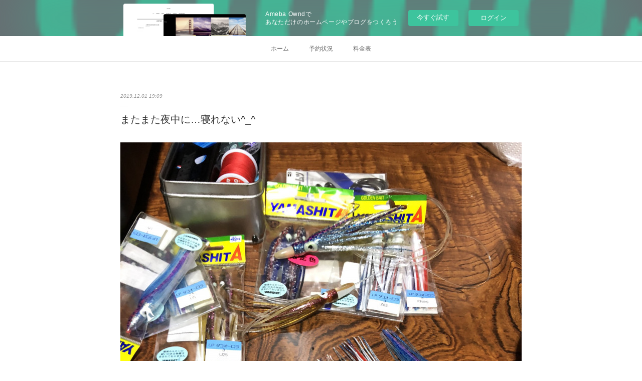

--- FILE ---
content_type: text/html; charset=utf-8
request_url: https://seishoumaru.localinfo.jp/posts/7376970
body_size: 8205
content:
<!doctype html>

            <html lang="ja" data-reactroot=""><head><meta charSet="UTF-8"/><meta http-equiv="X-UA-Compatible" content="IE=edge"/><meta name="viewport" content="width=device-width,user-scalable=no,initial-scale=1.0,minimum-scale=1.0,maximum-scale=1.0"/><title data-react-helmet="true">またまた夜中に…寝れない^_^ | 壱岐　勝本　聖昇丸　七里ジギング、タイラバ</title><link data-react-helmet="true" rel="canonical" href="https://seishoumaru.localinfo.jp/posts/7376970/"/><meta name="google-site-verification" content="FU_MmhjEnDzVBhNL76ge1fDqzFONsnCzUzhdrXuPdMU"/><meta property="fb:app_id" content="522776621188656"/><meta property="og:url" content="https://www.seisyoumaru11.com/posts/7376970"/><meta property="og:type" content="article"/><meta property="og:title" content="またまた夜中に…寝れない^_^"/><meta property="og:description" content="Published by Ameba Ownd"/><meta property="og:image" content="https://cdn.amebaowndme.com/madrid-prd/madrid-web/images/sites/842979/3d2ec74c7b39b4fc781bd333a947145a_69108bcf1c85e751fdfa778f8208a889.jpg"/><meta property="og:site_name" content="壱岐　勝本　聖昇丸　七里ジギング、タイラバ"/><meta property="og:locale" content="ja_JP"/><meta name="twitter:card" content="summary_large_image"/><meta name="twitter:site" content="@amebaownd"/><meta name="twitter:title" content="またまた夜中に…寝れない^_^ | 壱岐　勝本　聖昇丸　七里ジギング、タイラバ"/><meta name="twitter:description" content=""/><meta name="twitter:image" content="https://cdn.amebaowndme.com/madrid-prd/madrid-web/images/sites/842979/3d2ec74c7b39b4fc781bd333a947145a_69108bcf1c85e751fdfa778f8208a889.jpg"/><meta name="twitter:app:id:iphone" content="911640835"/><meta name="twitter:app:url:iphone" content="amebaownd://public/sites/842979/posts/7376970"/><meta name="twitter:app:id:googleplay" content="jp.co.cyberagent.madrid"/><meta name="twitter:app:url:googleplay" content="amebaownd://public/sites/842979/posts/7376970"/><meta name="twitter:app:country" content="US"/><link rel="amphtml" href="https://amp.amebaownd.com/posts/7376970"/><link rel="alternate" type="application/rss+xml" title="壱岐　勝本　聖昇丸　七里ジギング、タイラバ" href="https://www.seisyoumaru11.com/rss.xml"/><link rel="alternate" type="application/atom+xml" title="壱岐　勝本　聖昇丸　七里ジギング、タイラバ" href="https://www.seisyoumaru11.com/atom.xml"/><link rel="sitemap" type="application/xml" title="Sitemap" href="/sitemap.xml"/><link href="https://static.amebaowndme.com/madrid-frontend/css/user.min-a66be375c.css" rel="stylesheet" type="text/css"/><link href="https://static.amebaowndme.com/madrid-frontend/css/malia/index.min-a66be375c.css" rel="stylesheet" type="text/css"/><link rel="icon" href="https://cdn.amebaowndme.com/madrid-prd/madrid-web/images/sites/842979/ec43f2e42d651f4fb79f674246466a07_4b373dfe77764e1c8221883d99c04eac.png?width=32&amp;height=32"/><link rel="apple-touch-icon" href="https://cdn.amebaowndme.com/madrid-prd/madrid-web/images/sites/842979/ec43f2e42d651f4fb79f674246466a07_4b373dfe77764e1c8221883d99c04eac.png?width=180&amp;height=180"/><style id="site-colors" charSet="UTF-8">.u-nav-clr {
  color: #666666;
}
.u-nav-bdr-clr {
  border-color: #666666;
}
.u-nav-bg-clr {
  background-color: #ffffff;
}
.u-nav-bg-bdr-clr {
  border-color: #ffffff;
}
.u-site-clr {
  color: #333333;
}
.u-base-bg-clr {
  background-color: #ffffff;
}
.u-btn-clr {
  color: #bbbbbb;
}
.u-btn-clr:hover,
.u-btn-clr--active {
  color: rgba(187,187,187, 0.7);
}
.u-btn-clr--disabled,
.u-btn-clr:disabled {
  color: rgba(187,187,187, 0.5);
}
.u-btn-bdr-clr {
  border-color: #cccccc;
}
.u-btn-bdr-clr:hover,
.u-btn-bdr-clr--active {
  border-color: rgba(204,204,204, 0.7);
}
.u-btn-bdr-clr--disabled,
.u-btn-bdr-clr:disabled {
  border-color: rgba(204,204,204, 0.5);
}
.u-btn-bg-clr {
  background-color: #cccccc;
}
.u-btn-bg-clr:hover,
.u-btn-bg-clr--active {
  background-color: rgba(204,204,204, 0.7);
}
.u-btn-bg-clr--disabled,
.u-btn-bg-clr:disabled {
  background-color: rgba(204,204,204, 0.5);
}
.u-txt-clr {
  color: #333333;
}
.u-txt-clr--lv1 {
  color: rgba(51,51,51, 0.7);
}
.u-txt-clr--lv2 {
  color: rgba(51,51,51, 0.5);
}
.u-txt-clr--lv3 {
  color: rgba(51,51,51, 0.3);
}
.u-txt-bg-clr {
  background-color: #eaeaea;
}
.u-lnk-clr,
.u-clr-area a {
  color: #72b1b3;
}
.u-lnk-clr:visited,
.u-clr-area a:visited {
  color: rgba(114,177,179, 0.7);
}
.u-lnk-clr:hover,
.u-clr-area a:hover {
  color: rgba(114,177,179, 0.5);
}
.u-ttl-blk-clr {
  color: #333333;
}
.u-ttl-blk-bdr-clr {
  border-color: #333333;
}
.u-ttl-blk-bdr-clr--lv1 {
  border-color: #d6d6d6;
}
.u-bdr-clr {
  border-color: #ebebeb;
}
.u-acnt-bdr-clr {
  border-color: #ffffff;
}
.u-acnt-bg-clr {
  background-color: #ffffff;
}
body {
  background-color: #ffffff;
}
blockquote {
  color: rgba(51,51,51, 0.7);
  border-left-color: #ebebeb;
};</style><style id="user-css" charSet="UTF-8">;</style><style media="screen and (max-width: 800px)" id="user-sp-css" charSet="UTF-8">;</style><script>
              (function(i,s,o,g,r,a,m){i['GoogleAnalyticsObject']=r;i[r]=i[r]||function(){
              (i[r].q=i[r].q||[]).push(arguments)},i[r].l=1*new Date();a=s.createElement(o),
              m=s.getElementsByTagName(o)[0];a.async=1;a.src=g;m.parentNode.insertBefore(a,m)
              })(window,document,'script','//www.google-analytics.com/analytics.js','ga');
            </script></head><body id="mdrd-a66be375c" class="u-txt-clr u-base-bg-clr theme-malia plan-basic  "><noscript><iframe src="//www.googletagmanager.com/ns.html?id=GTM-PXK9MM" height="0" width="0" style="display:none;visibility:hidden"></iframe></noscript><script>
            (function(w,d,s,l,i){w[l]=w[l]||[];w[l].push({'gtm.start':
            new Date().getTime(),event:'gtm.js'});var f=d.getElementsByTagName(s)[0],
            j=d.createElement(s),dl=l!='dataLayer'?'&l='+l:'';j.async=true;j.src=
            '//www.googletagmanager.com/gtm.js?id='+i+dl;f.parentNode.insertBefore(j,f);
            })(window,document, 'script', 'dataLayer', 'GTM-PXK9MM');
            </script><div id="content"><div class="page" data-reactroot=""><div class="page__outer"><div class="page__inner u-base-bg-clr"><aside style="opacity:1 !important;visibility:visible !important;text-indent:0 !important;transform:none !important;display:block !important;position:static !important;padding:0 !important;overflow:visible !important;margin:0 !important"><div class="owndbarHeader  " style="opacity:1 !important;visibility:visible !important;text-indent:0 !important;transform:none !important;display:block !important;position:static !important;padding:0 !important;overflow:visible !important;margin:0 !important"></div></aside><div role="navigation" class="common-header__outer u-nav-bg-clr"><input type="checkbox" id="header-switch" class="common-header__switch"/><div class="common-header"><div class="common-header__inner js-nav-overflow-criterion"><ul class="common-header__nav common-header-nav"><li class="common-header-nav__item js-nav-item "><a target="" class="u-nav-clr" href="/pages/3390406/home">ホーム</a></li><li class="common-header-nav__item js-nav-item "><a target="" class="u-nav-clr" href="/pages/3437803/static">予約状況</a></li><li class="common-header-nav__item js-nav-item "><a target="" class="u-nav-clr" href="/">料金表</a></li></ul></div><label class="common-header__more u-nav-bdr-clr" for="header-switch"><span class="u-nav-bdr-clr"><span class="u-nav-bdr-clr"><span class="u-nav-bdr-clr"></span></span></span></label></div></div><div><div role="main" class="page__main-outer u-base-bg-clr"><div class="page__main page__main--blog-detail"><div class="section"><div class="page__main--blog-detail"><div class="blog-article-outer"><article class="blog-article"><div class="blog-article__inner"><div class="blog-article__header"><time class="blog-article__date u-txt-clr u-txt-clr--lv2 u-bdr-clr" dateTime="2019-12-01T19:09:58Z">2019.12.01 19:09</time></div><div class="blog-article__content"><div class="blog-article__title blog-title"><h1 class="blog-title__text u-txt-clr">またまた夜中に…寝れない^_^</h1></div><div class="blog-article__body blog-body"><div class="blog-body__item"><div><div class="img img__item--"><div><img alt=""/></div></div></div></div></div></div><div class="blog-article__footer"><div class="reblog-btn-outer"><div class="reblog-btn-body"><button class="reblog-btn"><span class="reblog-btn__inner"><span class="icon icon--reblog2"></span></span></button></div></div></div></div><div class="complementary-outer complementary-outer--slot2"><div class="complementary complementary--shareButton "><div class="block-type--shareButton"><div class="share share--circle share--circle-5"><button class="share__btn--facebook share__btn share__btn--circle"><span aria-hidden="true" class="icon--facebook icon"></span></button><button class="share__btn--twitter share__btn share__btn--circle"><span aria-hidden="true" class="icon--twitter icon"></span></button><button class="share__btn--hatenabookmark share__btn share__btn--circle"><span aria-hidden="true" class="icon--hatenabookmark icon"></span></button><button class="share__btn--pocket share__btn share__btn--circle"><span aria-hidden="true" class="icon--pocket icon"></span></button><button class="share__btn--googleplus share__btn share__btn--circle"><span aria-hidden="true" class="icon--googleplus icon"></span></button></div></div></div><div class="complementary complementary--siteFollow "><div class="block-type--siteFollow"><div class="site-follow u-bdr-clr"><div class="site-follow__img"><div><img alt=""/></div></div><div class="site-follow__body"><p class="site-follow__title u-txt-clr"><span class="site-follow__title-inner ">壱岐　勝本　聖昇丸　七里ジギング、タイラバ</span></p><p class="site-follow__text u-txt-clr u-txt-clr--lv1">壱岐勝本の釣り船(遊漁船)聖昇丸です。玄界灘に浮かぶ島、壱岐・勝本から七里ケ曽根へ約40分。
マグロ、ブリ、ヒラマサ、アラ、様々な魚をターゲットに、安心安全なサポートをさせていただきます。</p><div class="site-follow__btn-outer"><button class="site-follow__btn site-follow__btn--yet"><div class="site-follow__btn-text"><span aria-hidden="true" class="site-follow__icon icon icon--plus"></span>フォロー</div></button></div></div></div></div></div><div class="complementary complementary--relatedPosts "><div class="block-type--relatedPosts"></div></div><div class="complementary complementary--postPrevNext "><div class="block-type--postPrevNext"><div class="pager pager--type1"><ul class="pager__list"><li class="pager__item pager__item--prev pager__item--bg"><a class="pager__item-inner " style="background-image:url(https://cdn.amebaowndme.com/madrid-prd/madrid-web/images/sites/842979/e91347c2550a7b43e7005d0516e78993_2f6d389bcc978f11972bbb271e898f02.jpg?width=400)" href="/posts/7377043"><time class="pager__date " dateTime="2019-12-01T20:12:30Z">2019.12.01 20:12</time><div><span class="pager__description ">昨日の釣果！</span></div><span aria-hidden="true" class="pager__icon icon icon--disclosure-l4 "></span></a></li><li class="pager__item pager__item--next pager__item--bg"><a class="pager__item-inner " style="background-image:url(https://cdn.amebaowndme.com/madrid-prd/madrid-web/images/sites/842979/b9ba7c99cf2f093ca587fc4e39d57bb1_30019a1609701d73f21b069b28a20f3c.jpg?width=400)" href="/posts/7372933"><time class="pager__date " dateTime="2019-12-01T01:37:16Z">2019.12.01 01:37</time><div><span class="pager__description ">カジキ2バラシ…</span></div><span aria-hidden="true" class="pager__icon icon icon--disclosure-r4 "></span></a></li></ul></div></div></div></div><div class="blog-article__comment"><div class="comment-list js-comment-list"><div><p class="comment-count u-txt-clr u-txt-clr--lv2"><span>0</span>コメント</p><ul><li class="comment-list__item comment-item js-comment-form"><div class="comment-item__body"><form class="comment-item__form u-bdr-clr "><div class="comment-item__form-head"><textarea type="text" id="post-comment" maxLength="1100" placeholder="コメントする..." class="comment-item__input"></textarea></div><div class="comment-item__form-foot"><p class="comment-item__count-outer"><span class="comment-item__count ">1000</span> / 1000</p><button type="submit" disabled="" class="comment-item__submit">投稿</button></div></form></div></li></ul></div></div></div><div class="pswp" tabindex="-1" role="dialog" aria-hidden="true"><div class="pswp__bg"></div><div class="pswp__scroll-wrap"><div class="pswp__container"><div class="pswp__item"></div><div class="pswp__item"></div><div class="pswp__item"></div></div><div class="pswp__ui pswp__ui--hidden"><div class="pswp__top-bar"><div class="pswp__counter"></div><button class="pswp__button pswp__button--close" title="Close (Esc)"></button><button class="pswp__button pswp__button--share" title="Share"></button><button class="pswp__button pswp__button--fs" title="Toggle fullscreen"></button><button class="pswp__button pswp__button--zoom" title="Zoom in/out"></button><div class="pswp__preloader"><div class="pswp__preloader__icn"><div class="pswp__preloader__cut"><div class="pswp__preloader__donut"></div></div></div></div></div><div class="pswp__share-modal pswp__share-modal--hidden pswp__single-tap"><div class="pswp__share-tooltip"></div></div><div class="pswp__button pswp__button--close pswp__close"><span class="pswp__close__item pswp__close"></span><span class="pswp__close__item pswp__close"></span></div><div class="pswp__bottom-bar"><button class="pswp__button pswp__button--arrow--left js-lightbox-arrow" title="Previous (arrow left)"></button><button class="pswp__button pswp__button--arrow--right js-lightbox-arrow" title="Next (arrow right)"></button></div><div class=""><div class="pswp__caption"><div class="pswp__caption"></div><div class="pswp__caption__link"><a class="js-link"></a></div></div></div></div></div></div></article></div></div></div></div></div></div><aside style="opacity:1 !important;visibility:visible !important;text-indent:0 !important;transform:none !important;display:block !important;position:static !important;padding:0 !important;overflow:visible !important;margin:0 !important"><div class="owndbar" style="opacity:1 !important;visibility:visible !important;text-indent:0 !important;transform:none !important;display:block !important;position:static !important;padding:0 !important;overflow:visible !important;margin:0 !important"></div></aside><footer role="contentinfo" class="page__footer footer" style="opacity:1 !important;visibility:visible !important;text-indent:0 !important;overflow:visible !important;position:static !important"><div class="footer__inner u-bdr-clr " style="opacity:1 !important;visibility:visible !important;text-indent:0 !important;overflow:visible !important;display:block !important;transform:none !important"><div class="footer__item u-bdr-clr" style="opacity:1 !important;visibility:visible !important;text-indent:0 !important;overflow:visible !important;display:block !important;transform:none !important"><p class="footer__copyright u-font"><small class="u-txt-clr u-txt-clr--lv2 u-font" style="color:rgba(51,51,51, 0.5) !important">Copyright © <!-- -->2026<!-- --> <!-- -->壱岐　勝本　聖昇丸　七里ジギング、タイラバ<!-- -->.</small></p><div class="powered-by"><a href="https://www.amebaownd.com" class="powered-by__link"><span class="powered-by__text">Powered by</span><span class="powered-by__logo">AmebaOwnd</span><span class="powered-by__text">無料でホームページをつくろう</span></a></div></div></div></footer></div></div><div class="toast"></div></div></div><img src="//sy.ameblo.jp/sync/?org=sy.localinfo.jp" alt="" style="display:none" width="1" height="1"/><script charSet="UTF-8">window.mdrdEnv="prd";</script><script charSet="UTF-8">window.INITIAL_STATE={"authenticate":{"authCheckCompleted":false,"isAuthorized":false},"blogPostReblogs":{},"category":{},"currentSite":{"fetching":false,"status":null,"site":{}},"shopCategory":{},"categories":{},"notifications":{},"page":{},"paginationTitle":{},"postArchives":{},"postComments":{"7376970":{"data":[],"pagination":{"total":0,"offset":0,"limit":3,"cursors":{"after":"","before":""}},"fetching":false},"submitting":false,"postStatus":null},"postDetail":{"postDetail-blogPostId:7376970":{"fetching":false,"loaded":true,"meta":{"code":200},"data":{"id":"7376970","userId":"1024751","siteId":"842979","status":"publish","title":"またまた夜中に…寝れない^_^","contents":[{"type":"image","fit":true,"scale":1,"align":"","url":"https:\u002F\u002Fcdn.amebaowndme.com\u002Fmadrid-prd\u002Fmadrid-web\u002Fimages\u002Fsites\u002F842979\u002F3d2ec74c7b39b4fc781bd333a947145a_69108bcf1c85e751fdfa778f8208a889.jpg","link":"","width":1500,"height":2000,"target":"_blank","lightboxIndex":0}],"urlPath":"","publishedUrl":"https:\u002F\u002Fwww.seisyoumaru11.com\u002Fposts\u002F7376970","ogpDescription":"","ogpImageUrl":"","contentFiltered":"","viewCount":0,"commentCount":0,"reblogCount":0,"prevBlogPost":{"id":"7377043","title":"昨日の釣果！","summary":"","imageUrl":"https:\u002F\u002Fcdn.amebaowndme.com\u002Fmadrid-prd\u002Fmadrid-web\u002Fimages\u002Fsites\u002F842979\u002Fe91347c2550a7b43e7005d0516e78993_2f6d389bcc978f11972bbb271e898f02.jpg","publishedAt":"2019-12-01T20:12:30Z"},"nextBlogPost":{"id":"7372933","title":"カジキ2バラシ…","summary":"","imageUrl":"https:\u002F\u002Fcdn.amebaowndme.com\u002Fmadrid-prd\u002Fmadrid-web\u002Fimages\u002Fsites\u002F842979\u002Fb9ba7c99cf2f093ca587fc4e39d57bb1_30019a1609701d73f21b069b28a20f3c.jpg","publishedAt":"2019-12-01T01:37:16Z"},"rebloggedPost":false,"blogCategories":[],"user":{"id":"1024751","nickname":"聖昇丸","description":"","official":false,"photoUrl":"https:\u002F\u002Fprofile-api.ameba.jp\u002Fv2\u002Fas\u002Fmc25c5b1e2d249976ac150f48375e2d6043b2f1a\u002FprofileImage?cat=300","followingCount":2,"createdAt":"2019-11-19T01:42:14Z","updatedAt":"2024-02-12T12:50:24Z"},"updateUser":{"id":"1024751","nickname":"聖昇丸","description":"","official":false,"photoUrl":"https:\u002F\u002Fprofile-api.ameba.jp\u002Fv2\u002Fas\u002Fmc25c5b1e2d249976ac150f48375e2d6043b2f1a\u002FprofileImage?cat=300","followingCount":2,"createdAt":"2019-11-19T01:42:14Z","updatedAt":"2024-02-12T12:50:24Z"},"comments":{"pagination":{"total":0,"offset":0,"limit":3,"cursors":{"after":"","before":""}},"data":[]},"publishedAt":"2019-12-01T19:09:58Z","createdAt":"2019-12-01T19:11:11Z","updatedAt":"2019-12-01T19:11:11Z","version":1}}},"postList":{},"shopList":{},"shopItemDetail":{},"pureAd":{},"keywordSearch":{},"proxyFrame":{"loaded":false},"relatedPostList":{},"route":{"route":{"path":"\u002Fposts\u002F:blog_post_id","component":function Connect(props, context) {
        _classCallCheck(this, Connect);

        var _this = _possibleConstructorReturn(this, _Component.call(this, props, context));

        _this.version = version;
        _this.store = props.store || context.store;

        (0, _invariant2["default"])(_this.store, 'Could not find "store" in either the context or ' + ('props of "' + connectDisplayName + '". ') + 'Either wrap the root component in a <Provider>, ' + ('or explicitly pass "store" as a prop to "' + connectDisplayName + '".'));

        var storeState = _this.store.getState();
        _this.state = { storeState: storeState };
        _this.clearCache();
        return _this;
      },"route":{"id":"0","type":"blog_post_detail","idForType":"0","title":"","urlPath":"\u002Fposts\u002F:blog_post_id","isHomePage":false}},"params":{"blog_post_id":"7376970"},"location":{"pathname":"\u002Fposts\u002F7376970","search":"","hash":"","action":"POP","key":"73plcb","query":{}}},"siteConfig":{"tagline":"壱岐勝本の釣り船(遊漁船)聖昇丸です。玄界灘に浮かぶ島、壱岐・勝本から七里ケ曽根へ約40分。\nマグロ、ブリ、ヒラマサ、アラ、様々な魚をターゲットに、安心安全なサポートをさせていただきます。","title":"壱岐　勝本　聖昇丸　七里ジギング、タイラバ","copyright":"","iconUrl":"https:\u002F\u002Fcdn.amebaowndme.com\u002Fmadrid-prd\u002Fmadrid-web\u002Fimages\u002Fsites\u002F842979\u002F8dadaf82b14388c93418c35a36020c68_f3a4e39c95aef5dce882542c53113b61.png","logoUrl":"","coverImageUrl":"https:\u002F\u002Fcdn.amebaowndme.com\u002Fmadrid-prd\u002Fmadrid-web\u002Fimages\u002Fsites\u002F842979\u002F922805d020a35e017c905b743657c788_aec6f6bde3448316569de997530d388f.jpg","homePageId":"3389951","siteId":"842979","siteCategoryIds":[1,98,104],"themeId":"5","theme":"malia","shopId":"","openedShop":false,"shop":{"law":{"userType":"","corporateName":"","firstName":"","lastName":"","zipCode":"","prefecture":"","address":"","telNo":"","aboutContact":"","aboutPrice":"","aboutPay":"","aboutService":"","aboutReturn":""},"privacyPolicy":{"operator":"","contact":"","collectAndUse":"","restrictionToThirdParties":"","supervision":"","disclosure":"","cookie":""}},"user":{"id":"1024751","nickname":"聖昇丸","photoUrl":"","createdAt":"2019-11-19T01:42:14Z","updatedAt":"2024-02-12T12:50:24Z"},"commentApproval":"accept","plan":{"id":"1","name":"Free","ownd_header":false,"powered_by":false,"pure_ads":false},"verifiedType":"general","navigations":[{"title":"ホーム","urlPath":".\u002Fpages\u002F3390406\u002Fhome","target":"_self","pageId":"3390406"},{"title":"予約状況","urlPath":".\u002Fpages\u002F3437803\u002Fstatic","target":"_self","pageId":"3437803"},{"title":"料金表","urlPath":".\u002F","target":"_self","pageId":"3389951"}],"routings":[{"id":"0","type":"blog","idForType":"0","title":"","urlPath":"\u002Fposts\u002Fpage\u002F:page_num","isHomePage":false},{"id":"0","type":"blog_post_archive","idForType":"0","title":"","urlPath":"\u002Fposts\u002Farchives\u002F:yyyy\u002F:mm","isHomePage":false},{"id":"0","type":"blog_post_archive","idForType":"0","title":"","urlPath":"\u002Fposts\u002Farchives\u002F:yyyy\u002F:mm\u002Fpage\u002F:page_num","isHomePage":false},{"id":"0","type":"blog_post_category","idForType":"0","title":"","urlPath":"\u002Fposts\u002Fcategories\u002F:category_id","isHomePage":false},{"id":"0","type":"blog_post_category","idForType":"0","title":"","urlPath":"\u002Fposts\u002Fcategories\u002F:category_id\u002Fpage\u002F:page_num","isHomePage":false},{"id":"0","type":"author","idForType":"0","title":"","urlPath":"\u002Fauthors\u002F:user_id","isHomePage":false},{"id":"0","type":"author","idForType":"0","title":"","urlPath":"\u002Fauthors\u002F:user_id\u002Fpage\u002F:page_num","isHomePage":false},{"id":"0","type":"blog_post_category","idForType":"0","title":"","urlPath":"\u002Fposts\u002Fcategory\u002F:category_id","isHomePage":false},{"id":"0","type":"blog_post_category","idForType":"0","title":"","urlPath":"\u002Fposts\u002Fcategory\u002F:category_id\u002Fpage\u002F:page_num","isHomePage":false},{"id":"0","type":"blog_post_detail","idForType":"0","title":"","urlPath":"\u002Fposts\u002F:blog_post_id","isHomePage":false},{"id":"0","type":"keywordSearch","idForType":"0","title":"","urlPath":"\u002Fsearch\u002Fq\u002F:query","isHomePage":false},{"id":"0","type":"keywordSearch","idForType":"0","title":"","urlPath":"\u002Fsearch\u002Fq\u002F:query\u002Fpage\u002F:page_num","isHomePage":false},{"id":"4335603","type":"static","idForType":"0","title":"体験","urlPath":"\u002Fpages\u002F4335603\u002F","isHomePage":false},{"id":"4335603","type":"static","idForType":"0","title":"体験","urlPath":"\u002Fpages\u002F4335603\u002F:url_path","isHomePage":false},{"id":"3437803","type":"static","idForType":"0","title":"予約状況","urlPath":"\u002Fpages\u002F3437803\u002F","isHomePage":false},{"id":"3437803","type":"static","idForType":"0","title":"予約状況","urlPath":"\u002Fpages\u002F3437803\u002F:url_path","isHomePage":false},{"id":"3419973","type":"static","idForType":"0","title":"思い出","urlPath":"\u002Fpages\u002F3419973\u002F","isHomePage":false},{"id":"3419973","type":"static","idForType":"0","title":"思い出","urlPath":"\u002Fpages\u002F3419973\u002F:url_path","isHomePage":false},{"id":"3417431","type":"static","idForType":"0","title":"行程表","urlPath":"\u002Fpages\u002F3417431\u002F","isHomePage":false},{"id":"3417431","type":"static","idForType":"0","title":"行程表","urlPath":"\u002Fpages\u002F3417431\u002F:url_path","isHomePage":false},{"id":"3416634","type":"static","idForType":"0","title":"アクセス","urlPath":"\u002Fpages\u002F3416634\u002F","isHomePage":false},{"id":"3416634","type":"static","idForType":"0","title":"アクセス","urlPath":"\u002Fpages\u002F3416634\u002F:url_path","isHomePage":false},{"id":"3391137","type":"static","idForType":"0","title":"利用案内","urlPath":"\u002Fpages\u002F3391137\u002F","isHomePage":false},{"id":"3391137","type":"static","idForType":"0","title":"利用案内","urlPath":"\u002Fpages\u002F3391137\u002F:url_path","isHomePage":false},{"id":"3390452","type":"static","idForType":"0","title":"船紹介","urlPath":"\u002Fpages\u002F3390452\u002F","isHomePage":false},{"id":"3390452","type":"static","idForType":"0","title":"船紹介","urlPath":"\u002Fpages\u002F3390452\u002F:url_path","isHomePage":false},{"id":"3390406","type":"static","idForType":"0","title":"ホーム","urlPath":"\u002Fpages\u002F3390406\u002F","isHomePage":false},{"id":"3390406","type":"static","idForType":"0","title":"ホーム","urlPath":"\u002Fpages\u002F3390406\u002F:url_path","isHomePage":false},{"id":"3389951","type":"static","idForType":"0","title":"料金表","urlPath":"\u002Fpages\u002F3389951\u002F","isHomePage":true},{"id":"3389951","type":"static","idForType":"0","title":"料金表","urlPath":"\u002Fpages\u002F3389951\u002F:url_path","isHomePage":true},{"id":"3389949","type":"blog","idForType":"0","title":"釣果情報","urlPath":"\u002Fpages\u002F3389949\u002F","isHomePage":false},{"id":"3389949","type":"blog","idForType":"0","title":"釣果情報","urlPath":"\u002Fpages\u002F3389949\u002F:url_path","isHomePage":false},{"id":"3389951","type":"static","idForType":"0","title":"料金表","urlPath":"\u002F","isHomePage":true}],"siteColors":{"navigationBackground":"#ffffff","navigationText":"#666666","siteTitleText":"#333333","background":"#ffffff","buttonBackground":"#cccccc","buttonText":"#bbbbbb","text":"#333333","link":"#72b1b3","titleBlock":"#333333","border":"#ebebeb","accent":"#ffffff"},"wovnioAttribute":"","useAuthorBlock":false,"twitterHashtags":"","createdAt":"2019-11-19T01:43:27Z","seoTitle":"壱岐・勝本の釣り船(遊漁船)聖昇丸(せいしょうまる) | タイラバ・ジギング・イカ釣りなど1万円〜","isPreview":false,"siteCategory":[{"id":"1","label":"個人のブログやポートフォリオ"},{"id":"98","label":"趣味・娯楽"},{"id":"104","label":"釣り・フィッシング"}],"previewPost":null,"previewShopItem":null,"hasAmebaIdConnection":false,"serverTime":"2026-01-20T22:04:04Z","complementaries":{"2":{"contents":{"layout":{"rows":[{"columns":[{"blocks":[{"type":"shareButton","design":"circle","providers":["facebook","twitter","hatenabookmark","pocket","googleplus"]},{"type":"siteFollow","description":""},{"type":"relatedPosts","layoutType":"listl","showHeading":true,"heading":"関連記事","limit":3},{"type":"postPrevNext","showImage":true}]}]}]}},"created_at":"2019-11-19T01:43:27Z","updated_at":"2019-11-19T01:44:21Z"},"11":{"contents":{"layout":{"rows":[{"columns":[{"blocks":[{"type":"siteFollow","description":""},{"type":"post","mode":"summary","title":"記事一覧","buttonTitle":"","limit":5,"layoutType":"sidebarm","categoryIds":"","showTitle":true,"showButton":true,"sortType":"recent"},{"type":"postsCategory","heading":"カテゴリ","showHeading":true,"showCount":true,"design":"tagcloud"},{"type":"postsArchive","heading":"アーカイブ","showHeading":true,"design":"accordion"},{"type":"keywordSearch","heading":"","showHeading":false}]}]}]}},"created_at":"2019-11-19T01:43:27Z","updated_at":"2019-11-19T01:44:21Z"}},"siteColorsCss":".u-nav-clr {\n  color: #666666;\n}\n.u-nav-bdr-clr {\n  border-color: #666666;\n}\n.u-nav-bg-clr {\n  background-color: #ffffff;\n}\n.u-nav-bg-bdr-clr {\n  border-color: #ffffff;\n}\n.u-site-clr {\n  color: #333333;\n}\n.u-base-bg-clr {\n  background-color: #ffffff;\n}\n.u-btn-clr {\n  color: #bbbbbb;\n}\n.u-btn-clr:hover,\n.u-btn-clr--active {\n  color: rgba(187,187,187, 0.7);\n}\n.u-btn-clr--disabled,\n.u-btn-clr:disabled {\n  color: rgba(187,187,187, 0.5);\n}\n.u-btn-bdr-clr {\n  border-color: #cccccc;\n}\n.u-btn-bdr-clr:hover,\n.u-btn-bdr-clr--active {\n  border-color: rgba(204,204,204, 0.7);\n}\n.u-btn-bdr-clr--disabled,\n.u-btn-bdr-clr:disabled {\n  border-color: rgba(204,204,204, 0.5);\n}\n.u-btn-bg-clr {\n  background-color: #cccccc;\n}\n.u-btn-bg-clr:hover,\n.u-btn-bg-clr--active {\n  background-color: rgba(204,204,204, 0.7);\n}\n.u-btn-bg-clr--disabled,\n.u-btn-bg-clr:disabled {\n  background-color: rgba(204,204,204, 0.5);\n}\n.u-txt-clr {\n  color: #333333;\n}\n.u-txt-clr--lv1 {\n  color: rgba(51,51,51, 0.7);\n}\n.u-txt-clr--lv2 {\n  color: rgba(51,51,51, 0.5);\n}\n.u-txt-clr--lv3 {\n  color: rgba(51,51,51, 0.3);\n}\n.u-txt-bg-clr {\n  background-color: #eaeaea;\n}\n.u-lnk-clr,\n.u-clr-area a {\n  color: #72b1b3;\n}\n.u-lnk-clr:visited,\n.u-clr-area a:visited {\n  color: rgba(114,177,179, 0.7);\n}\n.u-lnk-clr:hover,\n.u-clr-area a:hover {\n  color: rgba(114,177,179, 0.5);\n}\n.u-ttl-blk-clr {\n  color: #333333;\n}\n.u-ttl-blk-bdr-clr {\n  border-color: #333333;\n}\n.u-ttl-blk-bdr-clr--lv1 {\n  border-color: #d6d6d6;\n}\n.u-bdr-clr {\n  border-color: #ebebeb;\n}\n.u-acnt-bdr-clr {\n  border-color: #ffffff;\n}\n.u-acnt-bg-clr {\n  background-color: #ffffff;\n}\nbody {\n  background-color: #ffffff;\n}\nblockquote {\n  color: rgba(51,51,51, 0.7);\n  border-left-color: #ebebeb;\n}","siteFont":{"id":"22","name":"Raleway"},"siteCss":"","siteSpCss":"","meta":{"Title":"またまた夜中に…寝れない^_^ | 壱岐・勝本の釣り船(遊漁船)聖昇丸(せいしょうまる) | タイラバ・ジギング・イカ釣りなど1万円〜","Description":"","Keywords":"","Noindex":false,"Nofollow":false,"CanonicalUrl":"https:\u002F\u002Fwww.seisyoumaru11.com\u002Fposts\u002F7376970","AmpHtml":"https:\u002F\u002Famp.amebaownd.com\u002Fposts\u002F7376970","DisabledFragment":false,"OgMeta":{"Type":"article","Title":"またまた夜中に…寝れない^_^","Description":"Published by Ameba Ownd","Image":"https:\u002F\u002Fcdn.amebaowndme.com\u002Fmadrid-prd\u002Fmadrid-web\u002Fimages\u002Fsites\u002F842979\u002F3d2ec74c7b39b4fc781bd333a947145a_69108bcf1c85e751fdfa778f8208a889.jpg","SiteName":"壱岐　勝本　聖昇丸　七里ジギング、タイラバ","Locale":"ja_JP"},"DeepLinkMeta":{"Ios":{"Url":"amebaownd:\u002F\u002Fpublic\u002Fsites\u002F842979\u002Fposts\u002F7376970","AppStoreId":"911640835","AppName":"Ameba Ownd"},"Android":{"Url":"amebaownd:\u002F\u002Fpublic\u002Fsites\u002F842979\u002Fposts\u002F7376970","AppName":"Ameba Ownd","Package":"jp.co.cyberagent.madrid"},"WebUrl":"https:\u002F\u002Fwww.seisyoumaru11.com\u002Fposts\u002F7376970"},"TwitterCard":{"Type":"summary_large_image","Site":"@amebaownd","Creator":"","Title":"またまた夜中に…寝れない^_^ | 壱岐　勝本　聖昇丸　七里ジギング、タイラバ","Description":"","Image":"https:\u002F\u002Fcdn.amebaowndme.com\u002Fmadrid-prd\u002Fmadrid-web\u002Fimages\u002Fsites\u002F842979\u002F3d2ec74c7b39b4fc781bd333a947145a_69108bcf1c85e751fdfa778f8208a889.jpg"},"TwitterAppCard":{"CountryCode":"US","IPhoneAppId":"911640835","AndroidAppPackageName":"jp.co.cyberagent.madrid","CustomUrl":"amebaownd:\u002F\u002Fpublic\u002Fsites\u002F842979\u002Fposts\u002F7376970"},"SiteName":"壱岐　勝本　聖昇丸　七里ジギング、タイラバ","ImageUrl":"https:\u002F\u002Fcdn.amebaowndme.com\u002Fmadrid-prd\u002Fmadrid-web\u002Fimages\u002Fsites\u002F842979\u002F3d2ec74c7b39b4fc781bd333a947145a_69108bcf1c85e751fdfa778f8208a889.jpg","FacebookAppId":"522776621188656","InstantArticleId":"","FaviconUrl":"https:\u002F\u002Fcdn.amebaowndme.com\u002Fmadrid-prd\u002Fmadrid-web\u002Fimages\u002Fsites\u002F842979\u002Fec43f2e42d651f4fb79f674246466a07_4b373dfe77764e1c8221883d99c04eac.png?width=32&height=32","AppleTouchIconUrl":"https:\u002F\u002Fcdn.amebaowndme.com\u002Fmadrid-prd\u002Fmadrid-web\u002Fimages\u002Fsites\u002F842979\u002Fec43f2e42d651f4fb79f674246466a07_4b373dfe77764e1c8221883d99c04eac.png?width=180&height=180","RssItems":[{"title":"壱岐　勝本　聖昇丸　七里ジギング、タイラバ","url":"https:\u002F\u002Fwww.seisyoumaru11.com\u002Frss.xml"}],"AtomItems":[{"title":"壱岐　勝本　聖昇丸　七里ジギング、タイラバ","url":"https:\u002F\u002Fwww.seisyoumaru11.com\u002Fatom.xml"}]},"googleConfig":{"TrackingCode":"","SiteVerificationCode":"FU_MmhjEnDzVBhNL76ge1fDqzFONsnCzUzhdrXuPdMU"},"lanceTrackingUrl":"\u002F\u002Fsy.ameblo.jp\u002Fsync\u002F?org=sy.localinfo.jp","FRM_ID_SIGNUP":"c.ownd-sites_r.ownd-sites_842979","landingPageParams":{"domain":"seishoumaru.localinfo.jp","protocol":"https","urlPath":"\u002Fposts\u002F7376970"}},"siteFollow":{},"siteServiceTokens":{},"snsFeed":{},"toastMessages":{"messages":[]},"user":{"loaded":false,"me":{}},"userSites":{"fetching":null,"sites":[]},"userSiteCategories":{}};</script><script src="https://static.amebaowndme.com/madrid-metro/js/malia-c961039a0e890b88fbda.js" charSet="UTF-8"></script><style charSet="UTF-8">    @font-face {
      font-family: 'Raleway';
      src: url('https://static.amebaowndme.com/madrid-frontend/fonts/userfont/Raleway.woff2');
    }
    .u-font {
      font-family: "Raleway", "Helvetica", "ヒラギノ角ゴ ProN W3", "Hiragino Kaku Gothic ProN", sans-serif;
    }  </style></body></html>